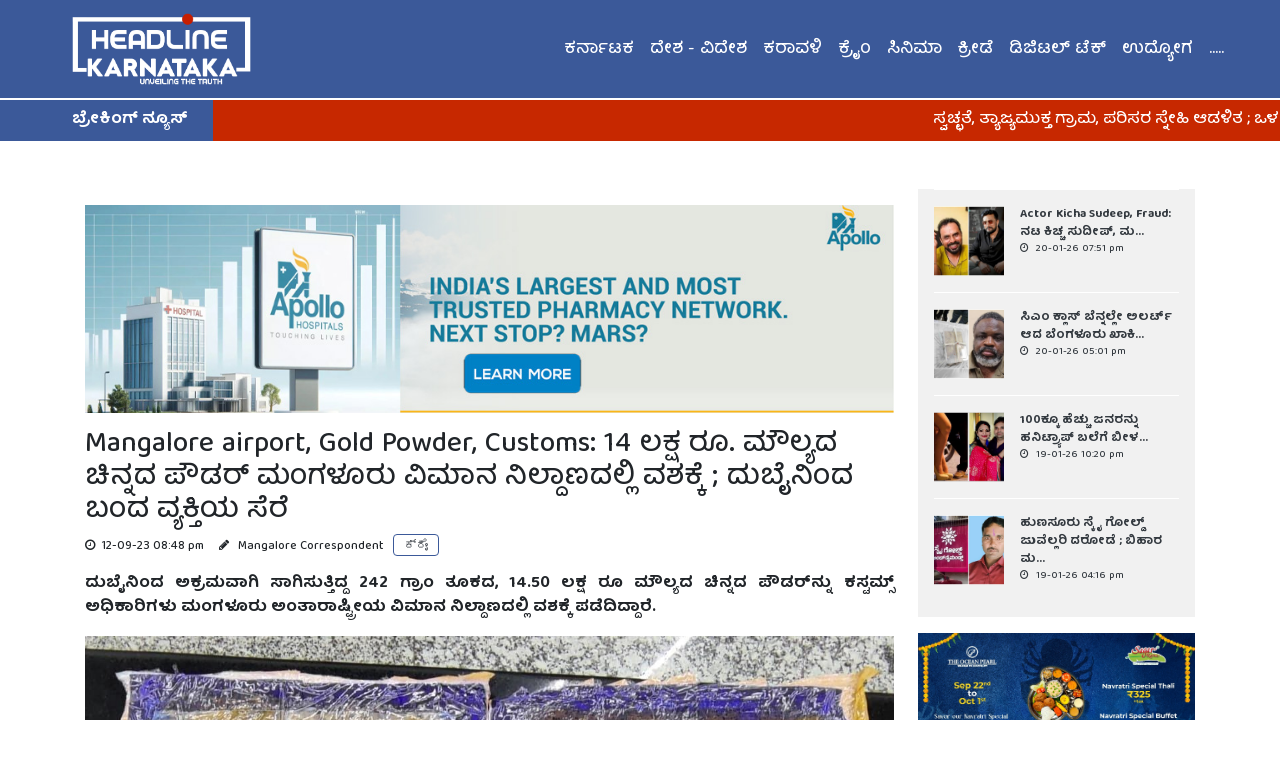

--- FILE ---
content_type: text/html; charset=UTF-8
request_url: https://headlinekarnataka.com/news/Crime/16720/Customs-officers-at-Mangalore-airport-seize-242-gms-gold-powder-worth-Rs.-14,50-lakhs-from-Dubai-passanger
body_size: 11094
content:
<!DOCTYPE html>
<html lang="en">
<head>

    <!-- Global site tag (gtag.js) - Google Analytics -->
    <script async src="https://www.googletagmanager.com/gtag/js?id=UA-173985115-1"></script>
    <script>
        window.dataLayer = window.dataLayer || [];
  function gtag(){dataLayer.push(arguments);}
  gtag('js', new Date());

  gtag('config', 'UA-173985115-1');
    </script>


    <meta http-equiv="X-UA-Compatible" content="ie=edge">
    <title>Customs officers at Mangalore airport seize 242 gms gold powder worth Rs. 14,50 lakhs from Dubai passanger | Mangalore airport, Gold Powder, Customs: 14 ಲಕ್ಷ ರೂ. ಮೌಲ್ಯದ ಚಿನ್ನದ ಪೌಡರ್‌ ಮಂಗಳೂರು ವಿಮಾನ ನಿಲ್ದಾಣದಲ್ಲಿ ವಶಕ್ಕೆ ; ದುಬೈನಿಂದ ಬಂದ ವ್ಯಕ್ತಿಯ ಸೆರೆ  | Headline Karanataka
</title>


    <!-- Required meta tags -->
    <meta charset="utf-8">
    <meta name="viewport" content="width=device-width, initial-scale=1, shrink-to-fit=no">

    <!-- Bootstrap CSS -->
    <link rel="stylesheet" href="https://stackpath.bootstrapcdn.com/bootstrap/4.5.0/css/bootstrap.min.css"
        integrity="sha384-9aIt2nRpC12Uk9gS9baDl411NQApFmC26EwAOH8WgZl5MYYxFfc+NcPb1dKGj7Sk" crossorigin="anonymous">
    <!-- Optional JavaScript -->
    <!-- jQuery first, then Popper.js, then Bootstrap JS -->


    <link rel="stylesheet" href="https://stackpath.bootstrapcdn.com/font-awesome/4.7.0/css/font-awesome.min.css"
        integrity="sha384-wvfXpqpZZVQGK6TAh5PVlGOfQNHSoD2xbE+QkPxCAFlNEevoEH3Sl0sibVcOQVnN" crossorigin="anonymous">

    <!-- Add icon library -->
    <link rel="stylesheet" href="https://cdnjs.cloudflare.com/ajax/libs/font-awesome/4.7.0/css/font-awesome.min.css">

    <script src="https://code.jquery.com/jquery-3.5.1.slim.min.js"
        integrity="sha384-DfXdz2htPH0lsSSs5nCTpuj/zy4C+OGpamoFVy38MVBnE+IbbVYUew+OrCXaRkfj" crossorigin="anonymous">
    </script>
    <script src="https://cdn.jsdelivr.net/npm/popper.js@1.16.0/dist/umd/popper.min.js"
        integrity="sha384-Q6E9RHvbIyZFJoft+2mJbHaEWldlvI9IOYy5n3zV9zzTtmI3UksdQRVvoxMfooAo" crossorigin="anonymous">
    </script>
    <script src="https://stackpath.bootstrapcdn.com/bootstrap/4.5.0/js/bootstrap.min.js"
        integrity="sha384-OgVRvuATP1z7JjHLkuOU7Xw704+h835Lr+6QL9UvYjZE3Ipu6Tp75j7Bh/kR0JKI" crossorigin="anonymous">
    </script>

    <link rel="stylesheet" href="https://headlinekarnataka.com/frontend/css/style.css">

    <link rel="icon" href="https://headlinekarnataka.com/frontend/images/favicon.ico" type="image/x-icon" sizes="16x16">

    <script type="text/javascript"
        src="https://platform-api.sharethis.com/js/sharethis.js#property=5f214f5936e10e001347fcd8&product=inline-share-buttons"
        async="async"></script>

    <meta name="description" content="ದುಬೈನಿಂದ ಅಕ್ರಮವಾಗಿ ಸಾಗಿಸುತ್ತಿದ್ದ 242 ಗ್ರಾಂ ತೂಕದ, 14.50 ಲಕ್ಷ ರೂ ಮೌಲ್ಯದ ಚಿನ್ನದ ಪೌಡರ್‌ನ್ನು ಕಸ್ಟಮ್ಸ್‌ ಅಧಿಕಾರಿಗಳು ಮಂಗಳೂರು ಅಂತಾರಾಷ್ಟ್ರೀಯ ವಿಮಾನ ನಿಲ್ದಾಣದಲ್ಲಿ ವಶಕ್ಕೆ ಪಡೆದಿದ್ದಾರೆ.">
<meta name="keywords"
    content="karnataka news,news karnataka,kannada news,online kannada news,kannada online news,headline karnataka,karnataka headlines today,headline karnataka today,mangalore news,bangalore news,latest kannada news,latest news karnataka,latest kannada news,mangalore local news,news mangalore,kannada breaking news today, news kannada, karnataka news, headline karnataka news, mangalore news, karavali news, <p>Customs officers at Mangalore airport seize 242 gms gold powder worth Rs. 14.50 lakhs from Dubai passanger.</p>">
<meta name="robots" content="index, follow">
<meta http-equiv="Content-Type" content="text/html; charset=utf-8">
<meta name="language" content="English">
<meta name="revisit-after" content="1 days">
<meta name="author" content="Headline Karnataka">
<meta property="og:site_name" content="Headline Karanataka">
<meta property="og:type" content="news website">
<meta property="og:title" content="Mangalore airport, Gold Powder, Customs: 14 ಲಕ್ಷ ರೂ. ಮೌಲ್ಯದ ಚಿನ್ನದ ಪೌಡರ್‌ ಮಂಗಳೂರು ವಿಮಾನ ನಿಲ್ದಾಣದಲ್ಲಿ ವಶಕ್ಕೆ ; ದುಬೈನಿಂದ ಬಂದ ವ್ಯಕ್ತಿಯ ಸೆರೆ ">
<meta property="og:image" content="https://www.headlinekarnataka.com/img/news/news_display_image_1694531895.jpeg">
<meta property="og:description" content="ದುಬೈನಿಂದ ಅಕ್ರಮವಾಗಿ ಸಾಗಿಸುತ್ತಿದ್ದ 242 ಗ್ರಾಂ ತೂಕದ, 14.50 ಲಕ್ಷ ರೂ ಮೌಲ್ಯದ ಚಿನ್ನದ ಪೌಡರ್‌ನ್ನು ಕಸ್ಟಮ್ಸ್‌ ಅಧಿಕಾರಿಗಳು ಮಂಗಳೂರು ಅಂತಾರಾಷ್ಟ್ರೀಯ ವಿಮಾನ ನಿಲ್ದಾಣದಲ್ಲಿ ವಶಕ್ಕೆ ಪಡೆದಿದ್ದಾರೆ.">

    <script>
        $(document).keydown(function (event) {
    if (event.keyCode == 123) { // Prevent F12
        return false;
    } else if (event.ctrlKey && event.shiftKey && event.keyCode == 73) { // Prevent Ctrl+Shift+I        
        return false;
    }
});
        document.onkeydown = function(e) {
        if (e.ctrlKey && 
            (e.keyCode === 67 || 
             e.keyCode === 86 || 
             e.keyCode === 85 || 
             e.keyCode === 117)) {
            return false;
        } else {
            return true;
        }
};
    </script>


</head>



<body oncontextmenu="return false;" oncopy='return false' oncut='return false' onpaste='return false'>
    <div class="container-fluid w-100">
        <div class="row">
            <nav
    class="navbar navbar-expand-lg navbar-light bg-primary w-100 px-0 border-bottom-thick ">
    <a class="navbar-brand text-white pl-md-4" href="/">
        <img src="/frontend/images/hk-eng-logo.png" class="hk-logo pl-md-5 pl-3" alt="">
    </a>

        <button class="navbar-toggler text-white" type="button" data-toggle="collapse" data-target="#navbarSupportedContent"
        aria-controls="navbarSupportedContent" aria-expanded="false" aria-label="Toggle navigation">
        <span><i class="fa fa-bars text-white" aria-hidden="true"></i></span>
    </button>
    <div class="collapse navbar-collapse" id="navbarSupportedContent">
        <ul class="navbar-nav align-text-center ml-auto pr-md-5 d-md-none">
                        <li class="nav-item">
                <a class="nav-link menu-a" href="/category/2/Karnataka">
                    ಕರ್ನಾಟಕ
                </a>
            </li>
                        <li class="nav-item">
                <a class="nav-link menu-a" href="/category/3/National-International">
                    ದೇಶ - ವಿದೇಶ
                </a>
            </li>
                        <li class="nav-item">
                <a class="nav-link menu-a" href="/category/4/mangalore">
                    ಕರಾವಳಿ
                </a>
            </li>
                        <li class="nav-item">
                <a class="nav-link menu-a" href="/category/5/Crime">
                    ಕ್ರೈಂ
                </a>
            </li>
                        <li class="nav-item">
                <a class="nav-link menu-a" href="/category/7/cinema">
                    ಸಿನಿಮಾ
                </a>
            </li>
                        <li class="nav-item">
                <a class="nav-link menu-a" href="/category/8/sports">
                    ಕ್ರೀಡೆ
                </a>
            </li>
                        <li class="nav-item">
                <a class="nav-link menu-a" href="/category/11/Digital-tech">
                    ಡಿಜಿಟಲ್ ಟೆಕ್
                </a>
            </li>
                        <li class="nav-item">
                <a class="nav-link menu-a" href="/category/16/Jobs-News-Alert-Kannada">
                    ಉದ್ಯೋಗ
                </a>
            </li>
                        <li class="nav-item">
                <a class="nav-link menu-a" href="/category/12/health-news-kannada">
                    ಡಾಕ್ಟರ್ಸ್ ನೋಟ್
                </a>
            </li>
                        <li class="nav-item">
                <a class="nav-link menu-a" href="/category/17/College-Campus-News">
                    ಕಾಲೇಜು ಕ್ಯಾಂಪಸ್
                </a>
            </li>
                        <li class="nav-item">
                <a class="nav-link menu-a" href="/category/13/Article">
                    ಅಂಕಣಗಳು
                </a>
            </li>
                        <li class="nav-item">
                <a class="nav-link menu-a" href="/category/14/leaders-report">
                    ಲೀಡರ್ಸ್ ರಿಪೋರ್ಟ್
                </a>
            </li>
                        <li class="nav-item">
                <a class="nav-link menu-a" href="/category/15/News-View">
                    ನ್ಯೂಸ್ View
                </a>
            </li>
                    </ul>
        <ul class="navbar-nav align-text-center ml-auto pr-md-5 d-none d-md-flex">
                         <li class="nav-item">
                <a class="nav-link menu-a" href="/category/2/Karnataka">
                    ಕರ್ನಾಟಕ
                </a>
                </li>
                
                                                                                             <li class="nav-item">
                <a class="nav-link menu-a" href="/category/3/National-International">
                    ದೇಶ - ವಿದೇಶ
                </a>
                </li>
                
                                                                                             <li class="nav-item">
                <a class="nav-link menu-a" href="/category/4/mangalore">
                    ಕರಾವಳಿ
                </a>
                </li>
                
                                                                                             <li class="nav-item">
                <a class="nav-link menu-a" href="/category/5/Crime">
                    ಕ್ರೈಂ
                </a>
                </li>
                
                                                                                             <li class="nav-item">
                <a class="nav-link menu-a" href="/category/7/cinema">
                    ಸಿನಿಮಾ
                </a>
                </li>
                
                                                                                             <li class="nav-item">
                <a class="nav-link menu-a" href="/category/8/sports">
                    ಕ್ರೀಡೆ
                </a>
                </li>
                
                                                                                             <li class="nav-item">
                <a class="nav-link menu-a" href="/category/11/Digital-tech">
                    ಡಿಜಿಟಲ್ ಟೆಕ್
                </a>
                </li>
                
                                                                                             <li class="nav-item">
                <a class="nav-link menu-a" href="/category/16/Jobs-News-Alert-Kannada">
                    ಉದ್ಯೋಗ
                </a>
                </li>
                
                                                                                            
                                <li class="nav-item dropdown">
                    <a class="nav-link menu-a" href="#">.....</a>
                    <div class="dropdown-menu menu-more border-0 rounded-0 px-2 mx-2 py-1 mx-md-0"
                        aria-labelledby="navbarDropdown">
                                                 <a class="dropdown-item mt-1"
                            href="/category/12/health-news-kannada">
                            ಡಾಕ್ಟರ್ಸ್ ನೋಟ್
                        </a>
                                                                            
                                         <a class="dropdown-item mt-1"
                            href="/category/17/College-Campus-News">
                            ಕಾಲೇಜು ಕ್ಯಾಂಪಸ್
                        </a>
                                                                            
                                         <a class="dropdown-item mt-1"
                            href="/category/13/Article">
                            ಅಂಕಣಗಳು
                        </a>
                                                                            
                                         <a class="dropdown-item mt-1"
                            href="/category/14/leaders-report">
                            ಲೀಡರ್ಸ್ ರಿಪೋರ್ಟ್
                        </a>
                                                                            
                                         <a class="dropdown-item mt-1"
                            href="/category/15/News-View">
                            ನ್ಯೂಸ್ View
                        </a>
                                                                    </div>
                </li>
                                        </ul>
        
    </div>
</nav>


<div class="container-fluid">
    <div class="row">
        <div class="col-lg-2 col-md-2 col-sm-12 col-xs-12 bg-primary w-mobo-fit pl-1 pl-md-4">
            <p class="text-white pl-md-5 pl-2 py-1 my-0 mt-1"><b>ಬ್ರೇಕಿಂಗ್ ನ್ಯೂಸ್</b></p>
        </div>
        
<div class="col px-0 bg-secondary">
    <marquee behavior="scroll" direction="left">
        <a class="text-decoration-none text-white mt-1">
            <p class="mt-2 mb-0 ">
                                ಸ್ವಚ್ಛತೆ, ತ್ಯಾಜ್ಯಮುಕ್ತ ಗ್ರಾಮ, ಪರಿಸರ ಸ್ನೇಹಿ ಆಡಳಿತ ; ಒಳಮೊಗ್ರು ಗ್ರಾಪಂ ಅಧ್ಯಕ್ಷೆ ತ್ರಿವೇಣಿಗೆ ದೆಹಲಿ ಗಣರಾಜ್ಯ ಪಥಸಂಚಲನಕ್ಕೆ ಆಹ್ವಾನ  &nbsp;&nbsp; | &nbsp;&nbsp;
                                ಚಾಮರಾಜನಗರದಲ್ಲಿ ಚಿರತೆ ದಾಳಿ ; ಪಾದಯಾತ್ರೆಗೆ ಹೊರಟ್ಟಿದ್ದ ಭಕ್ತನ ಮೇಲೆ ಅಟ್ಯಾಕ್, ಯುವಕ ಬಲಿ, ಒಂದು ವಾರದಿಂದ ರಸ್ತೆ ಬದಿಯಲ್ಲಿಯೇ ಚಿರತೆ ಕಾಣಿಸಿಕೊಂಡರೂ ತಲೆಕೆಡಿಸಿಕೊಳ್ಳದ ಅರಣ್ಯ ಸಿಬ್ಬಂದಿ !  &nbsp;&nbsp; | &nbsp;&nbsp;
                                ರಾಯಚೂರಿನಲ್ಲಿ ಭೀಕರ ಅಪಘಾತ ;  ಬೊಲೆರೋ -  ಪಿಕ್‌ಅಪ್‌ ಡಿಕ್ಕಿ, ಐವರು ಕೂಲಿ ಕಾರ್ಮಿಕರ ಬಲಿ  &nbsp;&nbsp; | &nbsp;&nbsp;
                            </p>
        </a>
    </marquee>
</div>
</div>
</div>
        </div>
        <div class="row">
            


<div class="container">
    <div class="row mx-0">
        <div class="col-md-9 mt-md-5 mt-3 pr-md-4 px-0">
                        <a class="d-flex w-100 my-3 text-decoration-none"
                href="/advertise/16/About-Apollo-Hospitals-bangalore,-Dr.-Prathap-C-Reddy-wikipedia">
                <img class="w-100 img-auto" src="/img/advertise/placeholder_img_1719435435.jpg" alt="">
            </a>
                        <h3>
                Mangalore airport, Gold Powder, Customs: 14 ಲಕ್ಷ ರೂ. ಮೌಲ್ಯದ ಚಿನ್ನದ ಪೌಡರ್‌ ಮಂಗಳೂರು ವಿಮಾನ ನಿಲ್ದಾಣದಲ್ಲಿ ವಶಕ್ಕೆ ; ದುಬೈನಿಂದ ಬಂದ ವ್ಯಕ್ತಿಯ ಸೆರೆ 
            </h3>
            <p style="font-size:12px;" class="">
                <i class="fa fa-clock-o" aria-hidden="true"></i>
                <span class="pl-1 pt-3">12-09-23 08:48 pm</span>
                                &nbsp;&nbsp;&nbsp;
                <span style="font-size: 12px;">
                    <i class="fa fa-pencil" aria-hidden="true"></i> &nbsp;
                    Mangalore Correspondent &nbsp;
                </span>
                                <a class="text-decoration-none text-dark py-3" style="white-space: nowrap;"
                    href="/category/5/Crime">
                    <span class="cat-label-bordered">ಕ್ರೈಂ</span>
                </a>
            </p>
            <div class="my-3">
                <div class="sharethis-inline-share-buttons"></div>
            </div>
            <div class="font-w-700 text-justify mb-3 ">
                ದುಬೈನಿಂದ ಅಕ್ರಮವಾಗಿ ಸಾಗಿಸುತ್ತಿದ್ದ 242 ಗ್ರಾಂ ತೂಕದ, 14.50 ಲಕ್ಷ ರೂ ಮೌಲ್ಯದ ಚಿನ್ನದ ಪೌಡರ್‌ನ್ನು ಕಸ್ಟಮ್ಸ್‌ ಅಧಿಕಾರಿಗಳು ಮಂಗಳೂರು ಅಂತಾರಾಷ್ಟ್ರೀಯ ವಿಮಾನ ನಿಲ್ದಾಣದಲ್ಲಿ ವಶಕ್ಕೆ ಪಡೆದಿದ್ದಾರೆ.
            </div>

            <div class="responsive-3-by-2">
                <img src="/img/news/news_display_image_1694531895.jpeg" alt="">
            </div>

             
            <div class="mt-3 text-justify cke-body">
                <p><strong>ಮಂಗಳೂರು, ಸೆ.12:</strong> ದುಬೈನಿಂದ ಅಕ್ರಮವಾಗಿ ಸಾಗಿಸುತ್ತಿದ್ದ 242 ಗ್ರಾಂ ತೂಕದ, 14.50 ಲಕ್ಷ ರೂ ಮೌಲ್ಯದ ಚಿನ್ನದ ಪೌಡರ್&zwnj;ನ್ನು ಕಸ್ಟಮ್ಸ್&zwnj; ಅಧಿಕಾರಿಗಳು ಮಂಗಳೂರು ಅಂತಾರಾಷ್ಟ್ರೀಯ ವಿಮಾನ ನಿಲ್ದಾಣದಲ್ಲಿ ವಶಕ್ಕೆ ಪಡೆದಿದ್ದಾರೆ.</p>

<p>ದುಬೈನಿಂದ ಏರ್&zwnj;ಇಂಡಿಯಾ ವಿಮಾನದಲ್ಲಿ ಬರುತ್ತಿದ್ದ ಪ್ರಯಾಣಿಕ ಚಿನ್ನದ ಪುಡಿಯನ್ನು ರಟ್ಟಿನ ಬಾಕ್ಸ್&zwnj;ನೊಳಗೆ ನಾಲ್ಕು ಕಾರ್ಬನ್&zwnj; ಪೇಪರ್&zwnj;ಗಳಲ್ಲಿಟ್ಟು ಸಾಗಿಸುತ್ತಿದ್ದ ಎಂದು ಕಸ್ಟಮ್ಸ್&zwnj; ಅಧಿಕಾರಿಗಳು ತಿಳಿಸಿದ್ದಾರೆ.</p>

<ul>
	<li><strong><a href="https://bit.ly/39xTspZ">Join our WhatsApp group</a></strong></li>
	<li><strong><a href="https://www.facebook.com/headlinekarnataka">Follow us on Facebook&nbsp;</a></strong></li>
	<li><strong><a href="https://twitter.com/hknewsonline">Follow us on Twitter</a></strong></li>
</ul>
            </div>

 	                <a class="d-flex w-100 my-3 text-decoration-none"
                href="/advertise/35/YatiCorp-Mangalore-Offers-Golden-Chance-to-Become-World’s-First-AI-Card-Dealer">
                <img class="w-100 img-auto" src="/img/advertise/placeholder_img_1765126764.jpg" alt="">
            </a>
            
            <div class="mt-3 text-justify cke-body">
                <p>Customs officers at Mangalore airport seize 242 gms gold powder worth Rs. 14.50 lakhs from Dubai passanger.</p>
            </div>

                        
        </div>

        <div class="col-md-3 mt-md-5 mt-1 pl-md-0 px-0">

            
	    
	

                        <div class="col-12 px-0 bg-grey pb-3 px-3 mb-2">
                                <a href="/news/Crime/25243/Actor-Kiccha-Sudeep,-Manager-Chandrachood-Accused-of-Rs-60-Lakh-Cheating-in-Coffee-Estate-Deal"
    class="row mx-0 py-3 border-top-white text-dark text-decoration-none">
    <div class="col-auto px-0">
        <img src="/img/news/news_thumbnail_1768918909.jpeg" class="object-fit" height="70" width="70">
    </div>
    <div class="col pl-3 pr-0">
        <p class="p-0 m-0 p-line-3 text-left" style="font-size: 12px;">
            <strong>
                Actor Kicha Sudeep, Fraud: ನಟ ಕಿಚ್ಚ ಸುದೀಪ್, ಮ...
            </strong>
        </p>
        <p style="font-size:10px;" class="p-0 m-0">
            <i class="fa fa-clock-o" aria-hidden="true"></i>
            <span class="pl-1">20-01-26 07:51 pm</span>
        </p>
    </div>
</a>                                <a href="/news/Crime/25241/Bengaluru-Police-Seize-Drugs-Worth-Rs-5.15-Crore,-Nigerian-National-Arrested-After-CMs-Warning"
    class="row mx-0 py-3 border-top-white text-dark text-decoration-none">
    <div class="col-auto px-0">
        <img src="/img/news/news_thumbnail_1768908700.jpeg" class="object-fit" height="70" width="70">
    </div>
    <div class="col pl-3 pr-0">
        <p class="p-0 m-0 p-line-3 text-left" style="font-size: 12px;">
            <strong>
                ಸಿಎಂ ಕ್ಲಾಸ್ ಬೆನ್ನಲ್ಲೇ ಅಲರ್ಟ್ ಆದ ಬೆಂಗಳೂರು ಖಾಕಿ...
            </strong>
        </p>
        <p style="font-size:10px;" class="p-0 m-0">
            <i class="fa fa-clock-o" aria-hidden="true"></i>
            <span class="pl-1">20-01-26 05:01 pm</span>
        </p>
    </div>
</a>                                <a href="/news/Crime/25234/Couple-Honey-Traps-Over-100-Men,-Extorts-Lakhs-Using-Private-Videos"
    class="row mx-0 py-3 border-top-white text-dark text-decoration-none">
    <div class="col-auto px-0">
        <img src="/img/news/news_thumbnail_1768841420.jpeg" class="object-fit" height="70" width="70">
    </div>
    <div class="col pl-3 pr-0">
        <p class="p-0 m-0 p-line-3 text-left" style="font-size: 12px;">
            <strong>
                100ಕ್ಕೂ ಹೆಚ್ಚು ಜನರನ್ನು ಹನಿಟ್ರ್ಯಾಪ್‌ ಬಲೆಗೆ ಬೀಳ...
            </strong>
        </p>
        <p style="font-size:10px;" class="p-0 m-0">
            <i class="fa fa-clock-o" aria-hidden="true"></i>
            <span class="pl-1">19-01-26 10:20 pm</span>
        </p>
    </div>
</a>                                <a href="/news/Crime/25230/Rs10-Crore-Jewellery-Heist-in-Hunsur:-Two-Bihar-Based-Accused-Arrested-After-Two-Weeks"
    class="row mx-0 py-3 border-top-white text-dark text-decoration-none">
    <div class="col-auto px-0">
        <img src="/img/news/news_thumbnail_1768819773.jpg" class="object-fit" height="70" width="70">
    </div>
    <div class="col pl-3 pr-0">
        <p class="p-0 m-0 p-line-3 text-left" style="font-size: 12px;">
            <strong>
                ಹುಣಸೂರು ಸ್ಕೈ ಗೋಲ್ಡ್ ಜುವೆಲ್ಲರಿ ದರೋಡೆ ; ಬಿಹಾರ ಮ...
            </strong>
        </p>
        <p style="font-size:10px;" class="p-0 m-0">
            <i class="fa fa-clock-o" aria-hidden="true"></i>
            <span class="pl-1">19-01-26 04:16 pm</span>
        </p>
    </div>
</a>                                
            </div>
            
            
	    
<a class="d-flex w-100 my-3 text-decoration-none"
    href="/advertise/23/About-Ocean-Pearl-Hotel-Mangalore">
    <img class="w-100" src="/img/advertise/placeholder_img_1758783721.jpeg" alt="">
</a>
<a class="d-flex w-100 my-3 text-decoration-none"
    href="/advertise/29/VM-Customs-Mangalore,-Where-Your-Car-Gets-Its-Attitude">
    <img class="w-100" src="/img/advertise/placeholder_img_1750447093.jpg" alt="">
</a>

            
        </div>
    </div>

    <div class="row mx-0 mb-4">
                        <div class="col-md-3 col-12 px-0 mt-4 pr-md-3">
            <a class="text-decoration-none text-dark" href="/category/2/Karnataka">
    <h4 class="mb-3 cat-title">
        ಕರ್ನಾಟಕ
    </h4>
</a>
<div class="card bg-card border-0">
    <img class="card-img-top" src="/img/news/news_display_image_1768982472.jpeg" height="170">
    <div class="card-body bg-card pb-0">
        <a class="card-text text-left p-line-3 mb-1 pb-0 text-decoration-none text-dark"
            href="/news/Karnataka/25251/Leopard-Attack-in-Chamarajanagar:-Devotee-on-Foot-Pilgrimage-Killed;-Forest-Department-Accused-of-Negligence">
            <b>
                ಚಾಮರಾಜನಗರದಲ್ಲಿ ಚಿರತೆ ದಾಳಿ ; ಪಾದಯಾತ್ರೆಗೆ ಹೊರಟ್ಟಿದ್ದ ಭಕ್ತನ ಮೇಲೆ ಅಟ್ಯಾಕ್, ಯುವಕ ಬಲಿ, ಒಂದು ವಾರದಿಂದ ರಸ್ತೆ ಬದಿಯಲ್ಲಿಯೇ ಚಿರತೆ ಕಾಣಿಸಿಕೊಂಡರೂ ತಲೆಕೆಡಿಸಿಕೊಳ್ಳದ ಅರಣ್ಯ ಇಲಾಖೆ! ! 
            </b>
        </a>
        <p style="font-size:10px;" class="p-0 mt-1 mb-1">
            <i class="fa fa-clock-o" aria-hidden="true"></i>
            <span class="pl-1"> 21-01-26 01:31 pm</span>
                        <br>
            <span>
                <i class="fa fa-pencil" aria-hidden="true"></i> &nbsp;
                HK News Desk &nbsp; &nbsp;
            </span>
                    </p>
        <div class="p-line-7 pb-2 text-justify">
            ಮಲೆ ಮಹದೇಶ್ವರ ಬೆಟ್ಟದ ತಾಳಬೆಟ್ಟಕ್ಕೆ ಪಾದಯಾತ್ರೆಗೆ ಹೊರಟ್ಟಿದ್ದ ಭಕ್ತರ ಮೇಲೆ ಚಿರತೆ ದಾಳಿ ನಡೆಸಿದ್ದು, ಘಟನೆಯಲ್ಲಿ ಓ...
        </div>

                                        <a href="/news/Karnataka/25250/Five-Daily-Wage-Workers-Killed-in-Horrific-Bolero-Pickup-Collision-in-Raichur"
    class="row mx-0 py-3 border-top-white text-dark text-decoration-none">
    <div class="col-auto px-0">
        <img src="/img/news/news_thumbnail_1768978846.jpeg" class="object-fit" height="70" width="70">
    </div>
    <div class="col pl-3 pr-0">
        <p class="p-0 m-0 p-line-3 text-left" style="font-size: 12px;">
            <strong>
                ರಾಯಚೂರಿನಲ್ಲಿ ಭೀಕರ ಅಪಘಾತ ;  ಬೊಲೆರೋ -  ಪಿಕ್‌ಅ...
            </strong>
        </p>
        <p style="font-size:10px;" class="p-0 m-0">
            <i class="fa fa-clock-o" aria-hidden="true"></i>
            <span class="pl-1">21-01-26 12:30 pm</span>
        </p>
    </div>
</a>                                <a href="/news/Karnataka/25240/Rs1.5-Crore-Bribe-for-Bar-Licence:-Excise-Officers-Arrested,-Complaint-Seeks-Probe-Into-Minister-R.B.-Timmapur"
    class="row mx-0 py-3 border-top-white text-dark text-decoration-none">
    <div class="col-auto px-0">
        <img src="/img/news/news_thumbnail_1768898707.jpeg" class="object-fit" height="70" width="70">
    </div>
    <div class="col pl-3 pr-0">
        <p class="p-0 m-0 p-line-3 text-left" style="font-size: 12px;">
            <strong>
                ಬಾರ್ ಲೈಸನ್ಸ್ ನೀಡಲು 1.5 ಕೋಟಿ ಲಂಚ ; 25 ಲಕ್ಷ ರೂ....
            </strong>
        </p>
        <p style="font-size:10px;" class="p-0 m-0">
            <i class="fa fa-clock-o" aria-hidden="true"></i>
            <span class="pl-1">20-01-26 02:15 pm</span>
        </p>
    </div>
</a>                                <a href="/news/Karnataka/25239/DGP-Ramachandra-Rao-Suspended-After-Explicit-Video-Controversy;-Home-Minister-Says-Such-Acts-Wont-Be-Tolerated"
    class="row mx-0 py-3 border-top-white text-dark text-decoration-none">
    <div class="col-auto px-0">
        <img src="/img/news/news_thumbnail_1768891804.jpeg" class="object-fit" height="70" width="70">
    </div>
    <div class="col pl-3 pr-0">
        <p class="p-0 m-0 p-line-3 text-left" style="font-size: 12px;">
            <strong>
                ರಾಸಲೀಲೆಯ ಬಿರುಗಾಳಿ ಬೆನ್ನಲ್ಲೇ ರಾಮಚಂದ್ರ ರಾವ್  ತಲ...
            </strong>
        </p>
        <p style="font-size:10px;" class="p-0 m-0">
            <i class="fa fa-clock-o" aria-hidden="true"></i>
            <span class="pl-1">20-01-26 12:20 pm</span>
        </p>
    </div>
</a>                                <a href="/news/Karnataka/25238/Sleeper-Bus-Crashes-Into-Container-Lorry-Near-Chikkaballapur;-One-Killed,-11-Injured"
    class="row mx-0 py-3 border-top-white text-dark text-decoration-none">
    <div class="col-auto px-0">
        <img src="/img/news/news_thumbnail_1768891680.jpeg" class="object-fit" height="70" width="70">
    </div>
    <div class="col pl-3 pr-0">
        <p class="p-0 m-0 p-line-3 text-left" style="font-size: 12px;">
            <strong>
                ಮೈಸೂರಿನಿಂದ ಮಂತ್ರಾಲಯಕ್ಕೆ ತೆರಳುತ್ತಿದ್ದ ಸುಗಮ ಬಸ್...
            </strong>
        </p>
        <p style="font-size:10px;" class="p-0 m-0">
            <i class="fa fa-clock-o" aria-hidden="true"></i>
            <span class="pl-1">20-01-26 12:18 pm</span>
        </p>
    </div>
</a>                    </div>
</div>        </div>
                                <div class="col-md-3 col-12 px-0 mt-4 pr-md-3">
            <a class="text-decoration-none text-dark" href="/category/3/National-International">
    <h4 class="mb-3 cat-title">
        ದೇಶ - ವಿದೇಶ
    </h4>
</a>
<div class="card bg-card border-0">
    <img class="card-img-top" src="/img/news/news_display_image_1768974042.png" height="170">
    <div class="card-body bg-card pb-0">
        <a class="card-text text-left p-line-3 mb-1 pb-0 text-decoration-none text-dark"
            href="/news/National-International/25248/ED-Conducts-Multi-State-Raids-in-Sabarimala-Gold-Theft-Case">
            <b>
                ಶಬರಿಮಲೆ ಚಿನ್ನ ಲೂಟಿ ಪ್ರಕರಣ ; ಕೇರಳ, ಕರ್ನಾಟಕ, ತಮಿಳುನಾಡಿನ 21 ಕಡೆಗಳಲ್ಲಿ ಇಡಿ ದಾಳಿ, &#039;ಆಪರೇಷನ್ ಗೋಲ್ಡನ್ ಶ್ಯಾಡೋ&#039; ಕಾರ್ಯಾಚರಣೆ 
            </b>
        </a>
        <p style="font-size:10px;" class="p-0 mt-1 mb-1">
            <i class="fa fa-clock-o" aria-hidden="true"></i>
            <span class="pl-1"> 21-01-26 11:10 am</span>
                        <br>
            <span>
                <i class="fa fa-pencil" aria-hidden="true"></i> &nbsp;
                HK News Desk &nbsp; &nbsp;
            </span>
                    </p>
        <div class="p-line-7 pb-2 text-justify">
            ಶಬರಿಮಲೆ ಚಿನ್ನ ಲೂಟಿ ಪ್ರಕರಣದಲ್ಲಿ ಕಪ್ಪು ಹಣ ವ್ಯವಹಾರದ ತನಿಖೆಯ ಸಲುವಾಗಿ ಬಂಧಿತ ಆರೋಪಿಗಳ ಮನೆ, ಕಚೇರಿ ಸೇರಿದಂತೆ ಕೇ...
        </div>

                                        <a href="/news/National-International/25242/KSRTC-Hikes-Kasaragod-Mangaluru-Bus-Fares-Citing-Kumbla-Toll,-Passengers-Angry"
    class="row mx-0 py-3 border-top-white text-dark text-decoration-none">
    <div class="col-auto px-0">
        <img src="/img/news/news_thumbnail_1768916805.jpeg" class="object-fit" height="70" width="70">
    </div>
    <div class="col pl-3 pr-0">
        <p class="p-0 m-0 p-line-3 text-left" style="font-size: 12px;">
            <strong>
                KSRTC Hikes Kasaragod Mangaluru: ಕುಂಬಳೆ ಟೋಲ್...
            </strong>
        </p>
        <p style="font-size:10px;" class="p-0 m-0">
            <i class="fa fa-clock-o" aria-hidden="true"></i>
            <span class="pl-1">20-01-26 07:04 pm</span>
        </p>
    </div>
</a>                                <a href="/news/National-International/25236/Bus-Sexual-Harassment-Video-Allegation;-Kozhikode-Man-Dies-by-Suicide,-Massive-Online-Outrage-Against-Woman-YouTuber"
    class="row mx-0 py-3 border-top-white text-dark text-decoration-none">
    <div class="col-auto px-0">
        <img src="/img/news/news_thumbnail_1768844019.jpeg" class="object-fit" height="70" width="70">
    </div>
    <div class="col pl-3 pr-0">
        <p class="p-0 m-0 p-line-3 text-left" style="font-size: 12px;">
            <strong>
                ಬಸ್ಸಿನಲ್ಲಿ ಲೈಂಗಿಕ ಕಿರುಕುಳ ಎಂದು ವಿಡಿಯೋ ; ನೊಂದು...
            </strong>
        </p>
        <p style="font-size:10px;" class="p-0 m-0">
            <i class="fa fa-clock-o" aria-hidden="true"></i>
            <span class="pl-1">19-01-26 11:03 pm</span>
        </p>
    </div>
</a>                                <a href="/news/National-International/25225/A.R.-Rahmans-Communal-Bias-Remark-Sparks-Bollywood-Row"
    class="row mx-0 py-3 border-top-white text-dark text-decoration-none">
    <div class="col-auto px-0">
        <img src="/img/news/news_thumbnail_1768747825.jpeg" class="object-fit" height="70" width="70">
    </div>
    <div class="col pl-3 pr-0">
        <p class="p-0 m-0 p-line-3 text-left" style="font-size: 12px;">
            <strong>
                A.R. Rahmans Communal Bias: ‘ಕಮ್ಯುನಲ್ ಕಾರಣಕ್ಕ...
            </strong>
        </p>
        <p style="font-size:10px;" class="p-0 m-0">
            <i class="fa fa-clock-o" aria-hidden="true"></i>
            <span class="pl-1">18-01-26 08:20 pm</span>
        </p>
    </div>
</a>                                <a href="/news/National-International/25224/US-Slaps-Tariffs-on-NATO-Allies-Over-Opposition-to-Greenland-Takeover"
    class="row mx-0 py-3 border-top-white text-dark text-decoration-none">
    <div class="col-auto px-0">
        <img src="/img/news/news_thumbnail_1768739587.png" class="object-fit" height="70" width="70">
    </div>
    <div class="col pl-3 pr-0">
        <p class="p-0 m-0 p-line-3 text-left" style="font-size: 12px;">
            <strong>
                ಗ್ರೀನ್‌ಲ್ಯಾಂಡ್ ವಶಕ್ಕೆ ವಿರೋಧ ; ನ್ಯಾಟೋ ಮಿತ್ರ ರಾ...
            </strong>
        </p>
        <p style="font-size:10px;" class="p-0 m-0">
            <i class="fa fa-clock-o" aria-hidden="true"></i>
            <span class="pl-1">18-01-26 06:03 pm</span>
        </p>
    </div>
</a>                    </div>
</div>        </div>
                                <div class="col-md-3 col-12 px-0 mt-4 pr-md-3">
            <a class="text-decoration-none text-dark" href="/category/4/mangalore">
    <h4 class="mb-3 cat-title">
        ಕರಾವಳಿ
    </h4>
</a>
<div class="card bg-card border-0">
    <img class="card-img-top" src="/img/news/news_display_image_1768999688.jpeg" height="170">
    <div class="card-body bg-card pb-0">
        <a class="card-text text-left p-line-3 mb-1 pb-0 text-decoration-none text-dark"
            href="/news/mangalore/25252/Cleanliness,-Zero-Waste-Village,-Eco-Friendly-Governance:-Innomogru-GP-President-Triveni-Pallatharu-Invited-to-Delhi-Republic-Day-Parade">
            <b>
                ಸ್ವಚ್ಛತೆ, ತ್ಯಾಜ್ಯಮುಕ್ತ ಗ್ರಾಮ, ಪರಿಸರ ಸ್ನೇಹಿ ಆಡಳಿತ ; ಒಳಮೊಗ್ರು ಗ್ರಾಪಂ ಅಧ್ಯಕ್ಷೆ ತ್ರಿವೇಣಿಗೆ ದೆಹಲಿ ಗಣರಾಜ್ಯ ಪಥಸಂಚಲನಕ್ಕೆ ಆಹ್ವಾನ 
            </b>
        </a>
        <p style="font-size:10px;" class="p-0 mt-1 mb-1">
            <i class="fa fa-clock-o" aria-hidden="true"></i>
            <span class="pl-1"> 21-01-26 06:18 pm</span>
                        <br>
            <span>
                <i class="fa fa-pencil" aria-hidden="true"></i> &nbsp;
                Mangalore Correspondent &nbsp; &nbsp;
            </span>
                    </p>
        <div class="p-line-7 pb-2 text-justify">
            ಸ್ವಚ್ಛತೆ, ತ್ಯಾಜ್ಯ ಮುಕ್ತ ಗ್ರಾಮ, ಪರಿಸರ ಸ್ನೇಹಿ ಆಡಳಿತದಿಂದ ಗಮನ ಸೆಳೆದಿರುವ ದಕ್ಷಿಣ ಕನ್ನಡ ಜಿಲ್ಲೆಯ ಒಳಮೊಗ್ರು ಗ್...
        </div>

                                        <a href="/news/mangalore/25249/Investigation-into-Seven-Skeletons-Found-in-Banglegudde-Forest-Gains-Momentum;-Sent-to-Bengaluru-FSL"
    class="row mx-0 py-3 border-top-white text-dark text-decoration-none">
    <div class="col-auto px-0">
        <img src="/img/news/news_thumbnail_1768976606.jpeg" class="object-fit" height="70" width="70">
    </div>
    <div class="col pl-3 pr-0">
        <p class="p-0 m-0 p-line-3 text-left" style="font-size: 12px;">
            <strong>
                ಬಂಗ್ಲೆಗುಡ್ಡೆ ಕಾಡಿನಲ್ಲಿ ಸಿಕ್ಕಿದ ಏಳು ಅಸ್ಥಿಪಂಜರಗ...
            </strong>
        </p>
        <p style="font-size:10px;" class="p-0 m-0">
            <i class="fa fa-clock-o" aria-hidden="true"></i>
            <span class="pl-1">21-01-26 11:53 am</span>
        </p>
    </div>
</a>                                <a href="/news/mangalore/25247/Historic-Mangalore-Tile-Factory-Gutted-in-Early-Morning-Fire"
    class="row mx-0 py-3 border-top-white text-dark text-decoration-none">
    <div class="col-auto px-0">
        <img src="/img/news/news_thumbnail_1768930153.jpeg" class="object-fit" height="70" width="70">
    </div>
    <div class="col pl-3 pr-0">
        <p class="p-0 m-0 p-line-3 text-left" style="font-size: 12px;">
            <strong>
                158 ವರ್ಷಗಳ ಇತಿಹಾಸವುಳ್ಳ ದೇಶದ ಮೊದಲ ಮಂಗಳೂರು ಟೈಲ್...
            </strong>
        </p>
        <p style="font-size:10px;" class="p-0 m-0">
            <i class="fa fa-clock-o" aria-hidden="true"></i>
            <span class="pl-1">20-01-26 10:59 pm</span>
        </p>
    </div>
</a>                                <a href="/news/mangalore/25246/Pandeshwar-Level-Crossing-Causes-Traffic-Woes;-MP-Capt.-Brijesh-Chowta-Directs-Railway-Officials-to-Take-Urgent-Measures"
    class="row mx-0 py-3 border-top-white text-dark text-decoration-none">
    <div class="col-auto px-0">
        <img src="/img/news/news_thumbnail_1768928629.jpeg" class="object-fit" height="70" width="70">
    </div>
    <div class="col pl-3 pr-0">
        <p class="p-0 m-0 p-line-3 text-left" style="font-size: 12px;">
            <strong>
                ಪಾಂಡೇಶ್ವರ ಲೆವೆಲ್‌ ಕ್ರಾಸಿಂಗ್‌ ನಿಂದ ಟ್ರಾಫಿಕ್ ಸಮ...
            </strong>
        </p>
        <p style="font-size:10px;" class="p-0 m-0">
            <i class="fa fa-clock-o" aria-hidden="true"></i>
            <span class="pl-1">20-01-26 10:33 pm</span>
        </p>
    </div>
</a>                                <a href="/news/mangalore/25245/Real-Estate-Entrepreneur-Dies-of-Sudden-Heart-Attack-in-Ullal"
    class="row mx-0 py-3 border-top-white text-dark text-decoration-none">
    <div class="col-auto px-0">
        <img src="/img/news/news_thumbnail_1768926628.jpeg" class="object-fit" height="70" width="70">
    </div>
    <div class="col pl-3 pr-0">
        <p class="p-0 m-0 p-line-3 text-left" style="font-size: 12px;">
            <strong>
                ರಿಯಲ್ ಎಸ್ಟೇಟ್ ಉದ್ಯಮಿ ಹಠಾತ್ತನೆ ಹೃದಯಾಘಾತಕ್ಕೆ ಬಲ...
            </strong>
        </p>
        <p style="font-size:10px;" class="p-0 m-0">
            <i class="fa fa-clock-o" aria-hidden="true"></i>
            <span class="pl-1">20-01-26 10:00 pm</span>
        </p>
    </div>
</a>                    </div>
</div>        </div>
                                <div class="col-md-3 col-12 px-0 mt-4 pr-md-3">
            <a class="text-decoration-none text-dark" href="/category/5/Crime">
    <h4 class="mb-3 cat-title">
        ಕ್ರೈಂ
    </h4>
</a>
<div class="card bg-card border-0">
    <img class="card-img-top" src="/img/news/news_display_image_1768918909.jpeg" height="170">
    <div class="card-body bg-card pb-0">
        <a class="card-text text-left p-line-3 mb-1 pb-0 text-decoration-none text-dark"
            href="/news/Crime/25243/Actor-Kiccha-Sudeep,-Manager-Chandrachood-Accused-of-Rs-60-Lakh-Cheating-in-Coffee-Estate-Deal">
            <b>
                Actor Kicha Sudeep, Fraud: ನಟ ಕಿಚ್ಚ ಸುದೀಪ್, ಮ್ಯಾನೇಜರ್ ಚಂದ್ರಚೂಡ್ ವಿರುದ್ಧ 60 ಲಕ್ಷ ವಂಚನೆ ದೂರು ; ಧಾರಾವಾಹಿ ಉದ್ದೇಶಕ್ಕೆ ಕಾಫಿ ತೋಟ ಪಡೆದು ಹಣ ನೀಡದ ಆರೋಪ
            </b>
        </a>
        <p style="font-size:10px;" class="p-0 mt-1 mb-1">
            <i class="fa fa-clock-o" aria-hidden="true"></i>
            <span class="pl-1"> 20-01-26 07:51 pm</span>
                        <br>
            <span>
                <i class="fa fa-pencil" aria-hidden="true"></i> &nbsp;
                Bangalore Correspondent &nbsp; &nbsp;
            </span>
                    </p>
        <div class="p-line-7 pb-2 text-justify">
            ನಟ ಕಿಚ್ಚ ಸುದೀಪ್ ಹಾಗೂ ಮ್ಯಾನೇಜರ್ ಚಂದ್ರಚೂಡ್ 60 ಲಕ್ಷ ವಂಚನೆ ಮಾಡಿದ್ದಾರೆಂದು ಕಾಫಿ ತೋಟದ ಮಾಲೀಕರಿಬ್ಬರು ಬೆಂಗಳೂರು...
        </div>

                                        <a href="/news/Crime/25241/Bengaluru-Police-Seize-Drugs-Worth-Rs-5.15-Crore,-Nigerian-National-Arrested-After-CMs-Warning"
    class="row mx-0 py-3 border-top-white text-dark text-decoration-none">
    <div class="col-auto px-0">
        <img src="/img/news/news_thumbnail_1768908700.jpeg" class="object-fit" height="70" width="70">
    </div>
    <div class="col pl-3 pr-0">
        <p class="p-0 m-0 p-line-3 text-left" style="font-size: 12px;">
            <strong>
                ಸಿಎಂ ಕ್ಲಾಸ್ ಬೆನ್ನಲ್ಲೇ ಅಲರ್ಟ್ ಆದ ಬೆಂಗಳೂರು ಖಾಕಿ...
            </strong>
        </p>
        <p style="font-size:10px;" class="p-0 m-0">
            <i class="fa fa-clock-o" aria-hidden="true"></i>
            <span class="pl-1">20-01-26 05:01 pm</span>
        </p>
    </div>
</a>                                <a href="/news/Crime/25234/Couple-Honey-Traps-Over-100-Men,-Extorts-Lakhs-Using-Private-Videos"
    class="row mx-0 py-3 border-top-white text-dark text-decoration-none">
    <div class="col-auto px-0">
        <img src="/img/news/news_thumbnail_1768841420.jpeg" class="object-fit" height="70" width="70">
    </div>
    <div class="col pl-3 pr-0">
        <p class="p-0 m-0 p-line-3 text-left" style="font-size: 12px;">
            <strong>
                100ಕ್ಕೂ ಹೆಚ್ಚು ಜನರನ್ನು ಹನಿಟ್ರ್ಯಾಪ್‌ ಬಲೆಗೆ ಬೀಳ...
            </strong>
        </p>
        <p style="font-size:10px;" class="p-0 m-0">
            <i class="fa fa-clock-o" aria-hidden="true"></i>
            <span class="pl-1">19-01-26 10:20 pm</span>
        </p>
    </div>
</a>                                <a href="/news/Crime/25230/Rs10-Crore-Jewellery-Heist-in-Hunsur:-Two-Bihar-Based-Accused-Arrested-After-Two-Weeks"
    class="row mx-0 py-3 border-top-white text-dark text-decoration-none">
    <div class="col-auto px-0">
        <img src="/img/news/news_thumbnail_1768819773.jpg" class="object-fit" height="70" width="70">
    </div>
    <div class="col pl-3 pr-0">
        <p class="p-0 m-0 p-line-3 text-left" style="font-size: 12px;">
            <strong>
                ಹುಣಸೂರು ಸ್ಕೈ ಗೋಲ್ಡ್ ಜುವೆಲ್ಲರಿ ದರೋಡೆ ; ಬಿಹಾರ ಮ...
            </strong>
        </p>
        <p style="font-size:10px;" class="p-0 m-0">
            <i class="fa fa-clock-o" aria-hidden="true"></i>
            <span class="pl-1">19-01-26 04:16 pm</span>
        </p>
    </div>
</a>                                <a href="/news/Crime/25229/American-Woman-Sexually-Harassed-on-Delhi-Metro,-Says-She-Wont-Return-to-India"
    class="row mx-0 py-3 border-top-white text-dark text-decoration-none">
    <div class="col-auto px-0">
        <img src="/img/news/news_thumbnail_1768817288.png" class="object-fit" height="70" width="70">
    </div>
    <div class="col pl-3 pr-0">
        <p class="p-0 m-0 p-line-3 text-left" style="font-size: 12px;">
            <strong>
                ದೆಹಲಿ ಮೆಟ್ರೋ ರೈಲಿನಲ್ಲಿ ಅಮೆರಿಕ ಮೂಲದ ಮಹಿಳೆಗೆ ಲೈ...
            </strong>
        </p>
        <p style="font-size:10px;" class="p-0 m-0">
            <i class="fa fa-clock-o" aria-hidden="true"></i>
            <span class="pl-1">19-01-26 03:38 pm</span>
        </p>
    </div>
</a>                    </div>
</div>        </div>
                    </div>
</div>

        </div>
        <div class="row">
            <footer class="w-100 px-0 mx-0 pt-3 bg-dark text-white">
    <div class="container">
        <div class="row mt-3">
            <div class="col-md-4">
                <h3 class="footer-p">About Us</h3>
                <p class="text-justify pl-1">
                    ಉತ್ಯಾಹಿ ಪತ್ರಕರ್ತರು ಸೇರಿ ನಿಷ್ಪಕ್ಷಪಾತ, ನಿರ್ಭೀತ, ವಿಶ್ವಾಸಾರ್ಹ ಸುದ್ದಿಗಳನ್ನು ನೀಡಲು ‘ಹೆಡ್ಲೈನ್ ಕರ್ನಾಟಕ’
                    ಎಂಬ ಡಿಜಿಟಲ್ ಮಾಧ್ಯಮ ಕ್ಕೆ ಅಡಿಪಾಯ ಹಾಕಿದ್ದೇವೆ. ಸುದ್ದಿ ಕೊಡುವ ಭರದಲ್ಲಿ ಅಪಹಾಸ್ಯಕ್ಕೆ ಒಳಗಾಗದೇ ಅತ್ಯಂತ ಸರಳ
                    ಪದಗಳಲ್ಲಿ ಸ್ಪಷ್ಟ ಸುದ್ದಿಗಳನ್ನು ವಿಶ್ವದಾದ್ಯಂತ ಇರುವ ಕನ್ನಡಿಗರಿಗೆ ತಲುಪಿಸುವ ಪ್ರಯತ್ನವೇ "Headline Karnataka"
                    ಇದರ ಮುಖ್ಯ ಉದ್ದೇಶ.
                </p>
            </div>
                        <div class="col-md-4">
                <h3 class="footer-p">Explore to Headline Karnataka</h3>
                <ul class="footer-ul">
                                        <li class="footer-li">
                        <a class="white-text text-decoration-none text-white"
                            href="/category/12/ಡಾಕ್ಟರ್ಸ್-ನೋಟ್">
                            ಡಾಕ್ಟರ್ಸ್ ನೋಟ್
                        </a>
                    </li>
                                        <li class="footer-li">
                        <a class="white-text text-decoration-none text-white"
                            href="/category/11/ಡಿಜಿಟಲ್-ಟೆಕ್">
                            ಡಿಜಿಟಲ್ ಟೆಕ್
                        </a>
                    </li>
                                        <li class="footer-li">
                        <a class="white-text text-decoration-none text-white"
                            href="/category/5/ಕ್ರೈಂ">
                            ಕ್ರೈಂ
                        </a>
                    </li>
                                        <li class="footer-li">
                        <a class="white-text text-decoration-none text-white"
                            href="/category/4/ಕರಾವಳಿ">
                            ಕರಾವಳಿ
                        </a>
                    </li>
                                        <li class="footer-li">
                        <a class="white-text text-decoration-none text-white"
                            href="/category/2/ಕರ್ನಾಟಕ">
                            ಕರ್ನಾಟಕ
                        </a>
                    </li>
                                    </ul>
            </div>
                        <div class="col-md-2 mt-2 mt-md-0">
                <h3 class="footer-p">H.K</h3>
                <ul class="footer-ul">
                                        <li class="footer-li">
                        <a href="/about-us" class="text-decoration-none text-white">
                            About us
                        </a>
                    </li>
                                        <li class="footer-li">
                        <a href="/advertise-with-us" class="text-decoration-none text-white">
                            Disclaimer
                        </a>
                    </li>
                                        <li class="footer-li">
                        <a href="/cookie-policy" class="text-decoration-none text-white">
                            Terms of use
                        </a>
                    </li>
                                        <li class="footer-li">
                        <a href="/privacy-policy" class="text-decoration-none text-white">
                            Privacy Policy
                        </a>
                    </li>
                                        <li class="footer-li whatsapp-icon">
                        <a href="https://t.ly/lwJMG" target="_blank" class="text-decoration-none text-white">
                            <i class="fa fa-whatsapp" aria-hidden="true"></i>
                            <span class="pl-1">Subscribe</span>
                        </a>
                    </li>
                </ul>
            </div>
            <div class="col-md-2 mt-2 mt-md-0">
                <h3 class="footer-p">Follow us on</h3>
                <ul class="social-icons d-flex flex-row align-items-center p-0 m-0">
                    
                    <li><a target="_blank" href="https://twitter.com/hknewsonline"><i class="fa fa-twitter"
                                aria-hidden="true"></i></a></li>
                    <li><a target="_blank" href="https://www.facebook.com/headlinekarnataka"><i class="fa fa-facebook"
                                aria-hidden="true"></i></a></li>
                    <li><a target="_blank" href="https://www.youtube.com/channel/UCZseS_5xThX2IJcgqdjelDw"><i
                                class="fa fa-youtube" aria-hidden="true"></i></a></li>
                    
                </ul>
                <div class="bg-primary p-2 my-2" style="width: fit-content">
                    <img src="/frontend/images/hk-kannada-logo.png" class="hk-logo-footer bg-primary" alt="">

                </div>
            </div>
        </div>
        <div class="row mx-0 bottom-bar justify-content-md-between align-items-center py-2">
            <p class="mb-0 text-white copy-right">
                Copyright - 2020 Silverline News Media Network. All rights reserved.
            </p>
        </div>
    </div>
</footer>        </div>

    </div>

</body>

</html>